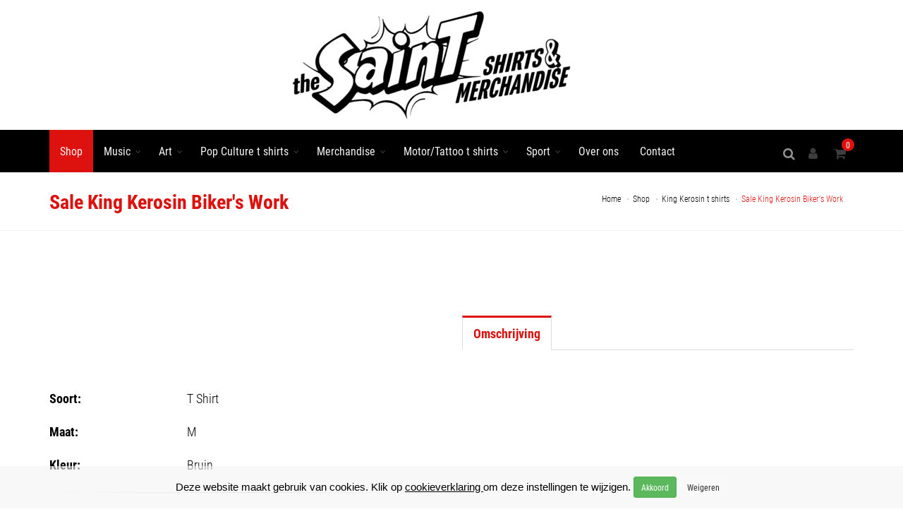

--- FILE ---
content_type: text/html;charset=UTF-8
request_url: https://thesaintshirts.nl/shop/king-kerosin/sale-king-kerosin-bikers-work
body_size: 18660
content:


<!DOCTYPE html>

<html lang="nl">
  <head>
		<meta charset="utf-8">
    <meta name="viewport" content="width=device-width, initial-scale=1, maximum-scale=1">
    <title>Sale King Kerosin Biker's Work | The SainT Shirts</title>
		<!-- Analytics / Tag Manager -->
		<link rel="dns-prefetch" href="https://www.googletagmanager.com">
		<link rel="preconnect" href="https://www.googletagmanager.com" crossorigin>

		<!-- YouTube embed + assets -->
		<link rel="dns-prefetch" href="https://www.youtube-nocookie.com">
		<link rel="preconnect" href="https://www.youtube-nocookie.com" crossorigin>
		<link rel="dns-prefetch" href="https://i.ytimg.com">
		<link rel="preconnect" href="https://i.ytimg.com" crossorigin>

		<!-- CDN’s (CSS/JS) -->
		<link rel="dns-prefetch" href="https://code.jquery.com">
		<link rel="preconnect" href="https://code.jquery.com" crossorigin>

		<link rel="dns-prefetch" href="https://maxcdn.bootstrapcdn.com">
		<link rel="preconnect" href="https://maxcdn.bootstrapcdn.com" crossorigin>

		<link rel="dns-prefetch" href="https://cdnjs.cloudflare.com">
		<link rel="preconnect" href="https://cdnjs.cloudflare.com" crossorigin>

    <script>
      window.dataLayer = window.dataLayer || [];
			function gtag(){dataLayer.push(arguments);}
			
			gtag('consent', 'default', {
				'ad_storage': 'denied',
				'ad_user_data': 'denied',
				'ad_personalization': 'denied',
				'analytics_storage': 'denied'
			});
			
    </script>
		<!-- Google Tag Manager --><script>(function(w,d,s,l,i){w[l]=w[l]||[];w[l].push({'gtm.start':new Date().getTime(),event:'gtm.js'});var f=d.getElementsByTagName(s)[0],j=d.createElement(s),dl=l!='dataLayer'?'&l='+l:'';j.async=true;j.src='https://www.googletagmanager.com/gtm.js?id='+i+dl;f.parentNode.insertBefore(j,f);})(window,document,'script','dataLayer','GTM-M5GL9BLT');</script><!-- End Google Tag Manager -->
			<meta name="robots" content="index,follow">
			
    <meta name="description" content="" />
    
		<meta http-equiv="X-UA-Compatible" content="IE=edge">
		
		<meta http-equiv="Content-Type" content="text/html;charset=utf-8" />
		<meta http-equiv="Content-Language" content="nl" />
		<meta http-equiv="content-style-type" content="text/css" />
		<meta http-equiv="content-script-type" content="text/javascript" />
		<meta http-equiv="language" content="nl" />
		<meta name="googlebot" content="noodp" />
		<meta name="reply-to" content="info@moune.nl" />
		<meta name="copyright" content="Copyright Moune 2019-2026" />
		<meta name="designer" content="F. Nauta/Moune Webdesign" />
		<meta name="publisher" content="Moune" />
		<meta name="Revisit-after" content="7 days" />
    
    <meta property="og:title" content="Sale King Kerosin Biker's Work | The SainT Shirts" /> 
    <meta property="og:description" content="Sale King Kerosin Biker's Work | The SainT Shirts" />
    <meta property="og:image" content="" />
    <meta property="og:url" content="https://thesaintshirts.nl/shop/king-kerosin/sale-king-kerosin-bikers-work" />
    
				<link rel="apple-touch-icon" sizes="180x180" href="/apple-touch-icon.png">
				<link rel="icon" type="image/png" sizes="32x32" href="/favicon-32x32.png">
				<link rel="icon" type="image/png" sizes="16x16" href="/favicon-16x16.png">
				<link rel="manifest" href="/site.webmanifest">
		
      <link rel="canonical" href="https://thesaintshirts.nl/shop/king-kerosin/sale-king-kerosin-bikers-work" />
      
		
		<link rel="preload" as="style" href="/sulver/css/begin.css" onload="this.rel='stylesheet'">
		<noscript><link rel="stylesheet" href="/sulver/css/begin.css"></noscript>
		
  </head>
  <body id="objectnr1267" class="soort29 enable-animation kleur" itemscope itemtype="http://schema.org/Webpage">
    <!-- Google Tag Manager (noscript) --><noscript><iframe src="https://www.googletagmanager.com/ns.html?id=GTM-M5GL9BLT" height="0" width="0" style="display:none;visibility:hidden"></iframe></noscript><!-- End Google Tag Manager (noscript) -->
		<div id="preloader">
			<div class="inner">
				<span class="loader"></span>
			</div>
		</div>
  <div id="cookieHolder" class=""><div id="cookie" class="container"><div class="row"><div class="col-xs-12 text-center"><form class="form-inline" id="cookieform" method="post"><input type="hidden" name="cookieopslaan" value="1" /><input type="hidden" id="analytics" name="analytics" value="aan" /><input type="hidden" id="marketing" name="marketing" value="aan" /><div class="form-group"><small><p>Deze website maakt gebruik van cookies. Klik op <a href="https://thesaintshirts.nl/cookieverklaring">cookieverklaring </a>om deze instellingen te wijzigen.</p></small></div>&nbsp;<input type="submit" class="btn btn-success btn-sm" value="Akkoord" alt="Akkoord" onclick="$('#cookieform').submit()" /> <input type="submit" class="btn btn-white btn-sm" value="Weigeren" alt="Weigeren" onclick="$('#marketing').val('uit');$('#analytics').val('uit');$('#cookieform').submit()" /></form></div></div></div></div>

<!-- wrapper -->
<div id="wrapper">
  
    <!-- Top Bar -->
    <div id="topBar">
			
				<div class="container">
					<div class="row">
						
						<meta itemprop="name" content="The SainT Shirts" />
						<div class="padding-15 text-center" itemprop="image" itemscope itemtype="http://schema.org/ImageObject">
							<a class="logo" href="/">
								<picture>
									
										<source srcset="/phpThumb/cache/500x154/the-saint-nieuw-header-v5-transparent-3669.webp 1x, /phpThumb/cache/1000x308/the-saint-nieuw-header-v5x2-transparent-3669.webp 2x" type="image/webp" />
										<source srcset="/phpThumb/cache/500x154/the-saint-nieuw-header-v5-transparent-3669.png 1x, /phpThumb/cache/1000x308/the-saint-nieuw-header-v5x2-transparent-3669.png 2x" type="image/png" />
										<img class="img-responsive" src="/phpThumb/cache/500x154/the-saint-nieuw-header-v5-transparent-3669.png" srcset="/phpThumb/cache/1000x308/the-saint-nieuw-header-v5x2-transparent-3669.png 2x" alt="the-saint-nieuw-header-v5" data-safe-defer-src itemprop="url" />
										
								</picture>
							</a>
						</div>
					</div>
				</div>
				
    </div>
    <!-- /Top Bar -->
    
    <div id="header" class="sticky header-sm clearfix">
		
		
    <!-- SEARCH HEADER -->
      <div class="search-box over-header">
        <a id="closeSearch" href="#" class="glyphicon glyphicon-remove"></a>

        <form action="https://thesaintshirts.nl/zoekresultaten" class="nomargin" method="get">
          <input type="text" class="form-control" name="q" placeholder="Zoek op" />
        </form>
      </div> 
      <!-- /SEARCH HEADER -->
    
      <!-- TOP NAV -->
      <header id="topNav">
        <div class="container">

          <!-- Mobile Menu Button -->
          <button class="btn btn-mobile pull-right" data-toggle="collapse" data-target=".nav-main-collapse">
            <i class="fa fa-bars"></i>
          </button>
          
          <!-- BUTTONS -->
          <ul class="pull-right nav nav-pills nav-second-main">
					
          <!-- SEARCH -->
          <li class="search">
            <a href="javascript:;">
              <i class="fa fa-search"></i>
            </a>
          </li>
          <!-- /SEARCH -->
            
                <li id="userlogin">
                  <a href="/" tabindex="-1" onclick="$('#loginshop').modal('toggle');return false;" title="Inloggen">
                    <i class="fa fa-user"></i> 
                  </a>
                </li>
                
              <!-- QUICK SHOP CART -->
              <li>
								
                <a href="/bestellen/winkelmand.asp">
                <span class="badge badge-default btn-xs badge-corner">0</span>
                <i class="fa fa-shopping-cart"></i> 
              </a>
              </li>
              <!-- /QUICK SHOP CART -->
              

          </ul>
          <!-- /BUTTONS -->
					
					
						<div class="navbar-collapse nav-main-collapse collapse submenu-color pull-left">
						<nav class="nav-main"><ul id="topMain" class="nav nav-pills nav-main"><li data-nr="94" class="active soort1 nochildren"><a href="/shop" class="" tabindex="-1" title="Shop">Shop</a></li><li data-nr="86" class="soort1 dropdown"><a href="/music" data-hover="dropdown" class="dropdown-toggle disabled" title="Music">Music</a><a href="#" class="toggle visible-xs-inline visible-sm-inline"><i class="fa fa-plus-square-o"></i></a><ul class="dropdown-menu"><li data-nr="10395" class="soort40 nochildren"><a href="/music/0-t-m-9" class="" tabindex="-1" title="">0 t/m 9</a></li><li data-nr="10396" class="soort40 nochildren"><a href="/music/a-t-m-c" class="" tabindex="-1" title="">A t/m C</a></li><li data-nr="10397" class="soort40 nochildren"><a href="/music/d-t-m-i" class="" tabindex="-1" title="">D t/m I</a></li><li data-nr="10398" class="soort40 nochildren"><a href="/music/j-t-m-n" class="" tabindex="-1" title="">J t/m N</a></li><li data-nr="10399" class="soort40 nochildren"><a href="/music/o-t-m-r" class="" tabindex="-1" title="">O t/m R</a></li><li data-nr="10400" class="soort40 nochildren"><a href="/music/s-t-m-z" class="" tabindex="-1" title="">S t/m Z</a></li><li data-nr="10401" class="soort40 nochildren"><a href="/music/into-the-grave" class="" tabindex="-1" title="Into The Grave t shirts">Into The Grave t shirts</a></li><li data-nr="10402" class="soort40 nochildren"><a href="/music/girly" class="" tabindex="-1" title="Girly shirt">Girly shirt</a></li><li data-nr="10403" class="soort40 dropdown"><a href="/music/lions-bands" data-hover="dropdown" class="dropdown-toggle disabled" title="">Lions Bands</a><a href="#" class="toggle visible-xs-inline visible-sm-inline"><i class="fa fa-plus-square-o"></i></a><ul class="dropdown-menu"><li data-nr="10404" class="soort40 nochildren"><a href="/music/lions-bands/bankrupt-boys" class="" tabindex="-1" title="">Bankrupt Boys</a></li><li data-nr="10405" class="soort40 nochildren"><a href="/music/lions-bands/hands-off" class="" tabindex="-1" title="">Hands Off</a></li><li data-nr="10406" class="soort40 nochildren"><a href="/music/lions-bands/cloudsurfers" class="" tabindex="-1" title="">Cloudsurfers</a></li><li data-nr="10407" class="soort40 nochildren"><a href="/music/lions-bands/joeys-midnight-club" class="" tabindex="-1" title="">Joey&#39;s Midnight Club</a></li><li data-nr="10408" class="soort40 nochildren"><a href="/music/lions-bands/vannelly" class="" tabindex="-1" title="">Vannelly</a></li><li data-nr="49247" class="soort40 nochildren"><a href="/categorie/49247/nl/bad_luck_baby" class="" tabindex="-1" title="">Bad Luck Baby</a></li><li data-nr="63247" class="soort40 nochildren"><a href="/categorie/63247/nl/fo_burbon" class="" tabindex="-1" title="">Fo Burbon</a></li></ul></li><li data-nr="10409" class="soort40 nochildren"><a href="/music/dokkem-open-air" class="" tabindex="-1" title="">Dokk&#39;em Open Air</a></li><li data-nr="10410" class="soort40 nochildren"><a href="/music/kids" class="" tabindex="-1" title="T-shirt kidswear">T-shirt kidswear</a></li><li data-nr="10411" class="soort40 nochildren"><a href="/music/rock-n-roll-in-friesland" class="" tabindex="-1" title="Rock N Roll in Friesland">Rock N Roll in Friesland</a></li><li data-nr="10412" class="soort40 nochildren"><a href="/music/grote-maten" class="" tabindex="-1" title="Grote maten t shirts">Grote maten t shirts</a></li></ul></li><li data-nr="68" class="soort40 dropdown"><a href="/art" data-hover="dropdown" class="dropdown-toggle disabled" title="Art">Art</a><a href="#" class="toggle visible-xs-inline visible-sm-inline"><i class="fa fa-plus-square-o"></i></a><ul class="dropdown-menu"><li data-nr="10413" class="soort40 dropdown"><a href="/art/lions-art" data-hover="dropdown" class="dropdown-toggle disabled" title="Lions Art">Lions Art</a><a href="#" class="toggle visible-xs-inline visible-sm-inline"><i class="fa fa-plus-square-o"></i></a><ul class="dropdown-menu"><li data-nr="10414" class="soort40 nochildren"><a href="/art/lions-art/claudia-hek" class="" tabindex="-1" title="Claudia Hek">Claudia Hek</a></li><li data-nr="10415" class="soort40 nochildren"><a href="/art/lions-art/kenny-douwenga" class="" tabindex="-1" title="Kenny Douwenga">Kenny Douwenga</a></li><li data-nr="10417" class="soort40 nochildren"><a href="/art/lions-art/pipsqueak-was-here-" class="" tabindex="-1" title="Pipsqueak Was Here !!!">Pipsqueak Was Here !!!</a></li><li data-nr="10418" class="soort40 nochildren"><a href="/art/lions-art/stefan-sloot" class="" tabindex="-1" title="Stefan Sloot">Stefan Sloot</a></li><li data-nr="10419" class="soort40 nochildren"><a href="/art/lions-art/teunis-spits-(future-relics)" class="" tabindex="-1" title="Teunis Spits (Future Relics)">Teunis Spits (Future Relics)</a></li><li data-nr="10420" class="soort40 nochildren"><a href="/art/lions-art/vincent-schiphorst" class="" tabindex="-1" title="Vincent Schiphorst">Vincent Schiphorst</a></li><li data-nr="10421" class="soort40 nochildren"><a href="/art/lions-art/wytse-sterk" class="" tabindex="-1" title="Wytse Sterk">Wytse Sterk</a></li><li data-nr="10422" class="soort40 nochildren"><a href="/art/lions-art/edward-kobus" class="" tabindex="-1" title="Edward Kobus">Edward Kobus</a></li><li data-nr="10423" class="soort40 nochildren"><a href="/art/lions-art/kasper-van-dijk" class="" tabindex="-1" title="Kasper van Dijk">Kasper van Dijk</a></li><li data-nr="10424" class="soort40 nochildren"><a href="/art/lions-art/bonny-dijkstra" class="" tabindex="-1" title="Bonny Dijkstra">Bonny Dijkstra</a></li><li data-nr="10425" class="soort40 nochildren"><a href="/art/lions-art/hans-dol" class="" tabindex="-1" title="Hans Dol">Hans Dol</a></li><li data-nr="10427" class="soort40 nochildren"><a href="/art/lions-art/henk-dillerop" class="" tabindex="-1" title="Henk Dillerop">Henk Dillerop</a></li><li data-nr="10428" class="soort40 nochildren"><a href="/art/lions-art/jeanet-beuker" class="" tabindex="-1" title="Jeanet Beuker">Jeanet Beuker</a></li><li data-nr="10429" class="soort40 nochildren"><a href="/art/lions-art/nick-twaalfhoven" class="" tabindex="-1" title="Nick Twaalfhoven">Nick Twaalfhoven</a></li><li data-nr="10430" class="soort40 nochildren"><a href="/art/lions-art/mudhoen" class="" tabindex="-1" title="Mudhoen">Mudhoen</a></li><li data-nr="10431" class="soort40 nochildren"><a href="/art/lions-art/reinier-knol" class="" tabindex="-1" title="">Reinier Knol</a></li><li data-nr="10433" class="soort40 nochildren"><a href="/art/lions-art/connie-harkema" class="" tabindex="-1" title="Connie Harkema">Connie Harkema</a></li><li data-nr="10434" class="soort40 nochildren"><a href="/art/lions-art/jaap-van-dijk" class="" tabindex="-1" title="Jaap van Dijk">Jaap van Dijk</a></li><li data-nr="10435" class="soort40 nochildren"><a href="/art/lions-art/esther-wijdeveld" class="" tabindex="-1" title="Esther Wijdeveld">Esther Wijdeveld</a></li><li data-nr="10436" class="soort40 nochildren"><a href="/art/lions-art/ger-de-groot" class="" tabindex="-1" title="Ger de Groot">Ger de Groot</a></li><li data-nr="10437" class="soort40 nochildren"><a href="/art/lions-art/hannah-van-der-heide" class="" tabindex="-1" title="Hannah van der Heide">Hannah van der Heide</a></li><li data-nr="10438" class="soort40 nochildren"><a href="/art/lions-art/charles-guthrie" class="" tabindex="-1" title="Charles Guthrie">Charles Guthrie</a></li><li data-nr="10439" class="soort40 nochildren"><a href="/art/lions-art/anke-wijnia" class="" tabindex="-1" title="Anke Wijnia">Anke Wijnia</a></li><li data-nr="10440" class="soort40 nochildren"><a href="/art/lions-art/hildartedame" class="" tabindex="-1" title="HildArtedame">HildArtedame</a></li><li data-nr="10441" class="soort40 nochildren"><a href="/art/lions-art/bettie-spits" class="" tabindex="-1" title="Bettie Spits">Bettie Spits</a></li><li data-nr="10442" class="soort40 nochildren"><a href="/art/lions-art/tessa-meerstra" class="" tabindex="-1" title="Tessa Meerstra">Tessa Meerstra</a></li><li data-nr="10443" class="soort40 nochildren"><a href="/art/lions-art/ilse-vos" class="" tabindex="-1" title="Ilse Vos">Ilse Vos</a></li><li data-nr="10444" class="soort40 nochildren"><a href="/art/lions-art/sterke-yerke" class="" tabindex="-1" title="Sterke Yerke">Sterke Yerke</a></li><li data-nr="10445" class="soort40 nochildren"><a href="/art/lions-art/sy-lance" class="" tabindex="-1" title="">Sy-Lance</a></li><li data-nr="10446" class="soort40 nochildren"><a href="/art/lions-art/carla-de-kievid" class="" tabindex="-1" title="Carla de Kievid">Carla de Kievid</a></li><li data-nr="25614" class="soort40 nochildren"><a href="/art/lions-art/cult-des-nacht" class="" tabindex="-1" title="Cult des Nacht">Cult des Nacht</a></li><li data-nr="51323" class="soort40 nochildren"><a href="/categorie/51323/nl/skelte_braaksma" class="" tabindex="-1" title="">Skelte Braaksma</a></li><li data-nr="52217" class="soort40 nochildren"><a href="/art/lions-art/writers-block-mural-art" class="" tabindex="-1" title="Writers Block Mural Art">Writers Block Mural Art</a></li></ul></li><li data-nr="10447" class="soort40 nochildren"><a href="/art/okimono" class="" tabindex="-1" title="Okimono t shirts">Okimono t shirts</a></li><li data-nr="10448" class="soort40 dropdown"><a href="/art/liger" data-hover="dropdown" class="dropdown-toggle disabled" title="Liger t shirts">Liger t shirts</a><a href="#" class="toggle visible-xs-inline visible-sm-inline"><i class="fa fa-plus-square-o"></i></a><ul class="dropdown-menu"><li data-nr="54465" class="soort40 nochildren"><a href="/art/liger/liger-x-t-shirts" class="" tabindex="-1" title="Liger x t shirts">Liger x t shirts</a></li></ul></li><li data-nr="10449" class="soort40 nochildren"><a href="/art/ekskwizit" class="" tabindex="-1" title="">Eks&#39;kwizit</a></li><li data-nr="10450" class="soort40 nochildren"><a href="/art/replica" class="" tabindex="-1" title="Replica t shirts">Replica t shirts</a></li><li data-nr="10451" class="soort40 dropdown"><a href="/art/lions-cafes" data-hover="dropdown" class="dropdown-toggle disabled" title="">Lions Cafe&#39;s</a><a href="#" class="toggle visible-xs-inline visible-sm-inline"><i class="fa fa-plus-square-o"></i></a><ul class="dropdown-menu"><li data-nr="10452" class="soort40 nochildren"><a href="/art/lions-cafes/de-scamele" class="" tabindex="-1" title="">De Scamele</a></li><li data-nr="10453" class="soort40 nochildren"><a href="/art/lions-cafes/luwt" class="" tabindex="-1" title="">Luwt</a></li><li data-nr="10454" class="soort40 nochildren"><a href="/art/lions-cafes/de-spoek" class="" tabindex="-1" title="">De Spoek</a></li><li data-nr="10455" class="soort40 nochildren"><a href="/art/lions-cafes/wolweze" class="" tabindex="-1" title="">Wolweze</a></li><li data-nr="10456" class="soort40 nochildren"><a href="/art/lions-cafes/scooters" class="" tabindex="-1" title="">Scooters</a></li></ul></li><li data-nr="10457" class="soort40 nochildren"><a href="/art/poeha" class="" tabindex="-1" title="Poeha t shirts">Poeha t shirts</a></li></ul></li><li data-nr="10377" class="soort40 dropdown"><a href="/pop-culture" data-hover="dropdown" class="dropdown-toggle disabled" title="Pop Culture t shirts">Pop Culture t shirts</a><a href="#" class="toggle visible-xs-inline visible-sm-inline"><i class="fa fa-plus-square-o"></i></a><ul class="dropdown-menu"><li data-nr="10378" class="soort40 nochildren"><a href="/pop-culture/films" class="" tabindex="-1" title="Film t shirts">Film t shirts</a></li><li data-nr="10379" class="soort40 nochildren"><a href="/pop-culture/games" class="" tabindex="-1" title="Games t shirts">Games t shirts</a></li><li data-nr="10380" class="soort40 nochildren"><a href="/pop-culture/tv-series" class="" tabindex="-1" title="TV Series t shirts">TV Series t shirts</a></li><li data-nr="10381" class="soort40 nochildren"><a href="/pop-culture/strips" class="" tabindex="-1" title="Strips t shirts">Strips t shirts</a></li><li data-nr="10382" class="soort40 nochildren"><a href="/pop-culture/superhelden" class="" tabindex="-1" title="Superhelden t shirts">Superhelden t shirts</a></li><li data-nr="10383" class="soort40 nochildren"><a href="/pop-culture/pop-culture-kids" class="" tabindex="-1" title="">Pop Culture Kids</a></li><li data-nr="10384" class="soort40 nochildren"><a href="/pop-culture/pop-culture-girly" class="" tabindex="-1" title="">Pop Culture Girly</a></li><li data-nr="10385" class="soort40 nochildren"><a href="/pop-culture/logoshirt" class="" tabindex="-1" title="Logoshirt t shirts">Logoshirt t shirts</a></li></ul></li><li data-nr="56" class="soort40 dropdown"><a href="/merchandise" data-hover="dropdown" class="dropdown-toggle disabled" title="Merchandise">Merchandise</a><a href="#" class="toggle visible-xs-inline visible-sm-inline"><i class="fa fa-plus-square-o"></i></a><ul class="dropdown-menu"><li data-nr="10458" class="soort40 nochildren"><a href="/merchandise/mokken-onderzetters" class="" tabindex="-1" title="Muziek mokken / Onderzetters">Muziek mokken / Onderzetters</a></li><li data-nr="10459" class="soort40 dropdown"><a href="/merchandise/posters" data-hover="dropdown" class="dropdown-toggle disabled" title="">Posters</a><a href="#" class="toggle visible-xs-inline visible-sm-inline"><i class="fa fa-plus-square-o"></i></a><ul class="dropdown-menu"><li data-nr="10460" class="soort40 nochildren"><a href="/merchandise/posters/canvas" class="" tabindex="-1" title="">Canvas</a></li><li data-nr="10461" class="soort40 nochildren"><a href="/merchandise/posters/collector-print" class="" tabindex="-1" title="">Collector Print</a></li><li data-nr="10462" class="soort40 nochildren"><a href="/merchandise/posters/wall-signs" class="" tabindex="-1" title="">Wall Signs</a></li></ul></li><li data-nr="10463" class="soort40 nochildren"><a href="/merchandise/deurmatten" class="" tabindex="-1" title="">Deurmatten</a></li><li data-nr="10464" class="soort40 dropdown"><a href="/merchandise/headwear-sokken" data-hover="dropdown" class="dropdown-toggle disabled" title="">Headwear / Sokken</a><a href="#" class="toggle visible-xs-inline visible-sm-inline"><i class="fa fa-plus-square-o"></i></a><ul class="dropdown-menu"><li data-nr="10465" class="soort40 nochildren"><a href="/merchandise/headwear-sokken/beanies" class="" tabindex="-1" title="Beanies">Beanies</a></li><li data-nr="10466" class="soort40 nochildren"><a href="/merchandise/headwear-sokken/caps" class="" tabindex="-1" title="Caps">Caps</a></li><li data-nr="10467" class="soort40 nochildren"><a href="/merchandise/headwear-sokken/sokken" class="" tabindex="-1" title="Muziek sokken">Muziek sokken</a></li><li data-nr="10468" class="soort40 nochildren"><a href="/merchandise/headwear-sokken/mondkapjes" class="" tabindex="-1" title="">Mondkapjes</a></li></ul></li><li data-nr="10469" class="soort40 nochildren"><a href="/merchandise/schrijfgerei-etuis-notitieboeken-stickers" class="" tabindex="-1" title="">Schrijfgerei / Etuis / Notitieboeken/Stickers</a></li><li data-nr="10470" class="soort40 nochildren"><a href="/merchandise/tassen" class="" tabindex="-1" title="">Tassen</a></li><li data-nr="10471" class="soort40 nochildren"><a href="/merchandise/buttons-koelkast-magneten-flesopeners" class="" tabindex="-1" title="Buttons / Koelkast Magneten / Flesopeners">Buttons / Koelkast Magneten / Flesopeners</a></li><li data-nr="10472" class="soort40 nochildren"><a href="/merchandise/patches" class="" tabindex="-1" title="Patches">Patches</a></li><li data-nr="10473" class="soort40 nochildren"><a href="/merchandise/sleutelhangers-pins-sieraden" class="" tabindex="-1" title="Muziek sleutelhangers / Pins / Sieraden">Muziek sleutelhangers / Pins / Sieraden</a></li><li data-nr="10474" class="soort40 nochildren"><a href="/merchandise/boeken-cd-vinyl" class="" tabindex="-1" title="">Boeken / CD/ Vinyl</a></li></ul></li><li data-nr="10475" class="soort40 dropdown"><a href="/motor-tattoo" data-hover="dropdown" class="dropdown-toggle disabled" title="Motor/Tattoo t shirts">Motor/Tattoo t shirts</a><a href="#" class="toggle visible-xs-inline visible-sm-inline"><i class="fa fa-plus-square-o"></i></a><ul class="dropdown-menu"><li data-nr="10476" class="soort40 nochildren"><a href="/motor-tattoo/addiction" class="" tabindex="-1" title="Addiction t shirts">Addiction t shirts</a></li><li data-nr="10477" class="soort40 nochildren"><a href="/motor-tattoo/king-kerosin" class="" tabindex="-1" title="King Kerosin t shirts">King Kerosin t shirts</a></li><li data-nr="10478" class="soort40 nochildren"><a href="/motor-tattoo/spiral-alchemy" class="" tabindex="-1" title="Spiral / Alchemy t shirts">Spiral / Alchemy t shirts</a></li><li data-nr="10479" class="soort40 nochildren"><a href="/motor-tattoo/yakuza" class="" tabindex="-1" title="Yakuza t shirts">Yakuza t shirts</a></li><li data-nr="10480" class="soort40 nochildren"><a href="/motor-tattoo/annex-lowbrow-black-market-art-company" class="" tabindex="-1" title="Annex / Lowbrow / Black Market Art Company">Annex / Lowbrow / Black Market Art Company</a></li><li data-nr="10481" class="soort40 nochildren"><a href="/motor-tattoo/killstar" class="" tabindex="-1" title="Killstar t shirts">Killstar t shirts</a></li><li data-nr="10482" class="soort40 nochildren"><a href="/motor-tattoo/akumu-ink" class="" tabindex="-1" title="Akumu Ink t shirts">Akumu Ink t shirts</a></li><li data-nr="10483" class="soort40 nochildren"><a href="/motor-tattoo/rumble-59" class="" tabindex="-1" title="Rumble 59 t shirts">Rumble 59 t shirts</a></li></ul></li><li data-nr="10386" class="soort40 dropdown"><a href="/sport" data-hover="dropdown" class="dropdown-toggle disabled" title="Sport">Sport</a><a href="#" class="toggle visible-xs-inline visible-sm-inline"><i class="fa fa-plus-square-o"></i></a><ul class="dropdown-menu"><li data-nr="10387" class="soort40 nochildren"><a href="/sport/voetbal" class="" tabindex="-1" title="Voetbal">Voetbal</a></li><li data-nr="10388" class="soort40 nochildren"><a href="/sport/nba" class="" tabindex="-1" title="NBA t shirts">NBA t shirts</a></li><li data-nr="10389" class="soort40 nochildren"><a href="/sport/nfl" class="" tabindex="-1" title="NFL t shirts">NFL t shirts</a></li><li data-nr="10390" class="soort40 nochildren"><a href="/sport/mlb" class="" tabindex="-1" title="MLB t shirts">MLB t shirts</a></li><li data-nr="10392" class="soort40 nochildren"><a href="/sport/nhl" class="" tabindex="-1" title="NHL t shirts">NHL t shirts</a></li><li data-nr="10393" class="soort40 nochildren"><a href="/sport/wielrennen" class="" tabindex="-1" title="Wielrennen t shirts">Wielrennen t shirts</a></li><li data-nr="10394" class="soort40 nochildren"><a href="/sport/college" class="" tabindex="-1" title="College t shirts">College t shirts</a></li><li data-nr="10391" class="soort40 nochildren"><a href="/sport/andere-sporten" class="" tabindex="-1" title="">Andere Sporten</a></li></ul></li><li data-nr="85" class="soort1 nochildren"><a href="/over-ons" class="" tabindex="-1" title="Over ons">Over ons</a></li><li data-nr="11718" class="soort27 nochildren"><a href="/contact" class="" tabindex="-1" title="Contact">Contact</a></li></ul></nav>
          </div>
					
        </div>
      </header>
    </div>
    
      <!-- 
        PAGE HEADER 
        
        CLASSES:
          .page-header-xs	= 20px margins
          .page-header-md	= 50px margins
          .page-header-lg	= 80px margins
          .page-header-xlg= 130px margins
          .dark		= dark page header
          .light		= light page header
      -->
      <article>
          <section class="page-header page-header-xs">
            <div class="container">
              <ol class="breadcrumb" itemscope itemtype="https://schema.org/BreadcrumbList">
  
      <li itemprop="itemListElement" itemscope itemtype="https://schema.org/ListItem"><a itemprop="item" itemtype="http://schema.org/Webpage" href="https://thesaintshirts.nl" title="Home"><span itemprop="name">Home</span></a><meta itemprop="position" content="1" /></li>
      
      <li itemprop="itemListElement" itemscope itemtype="https://schema.org/ListItem"><a itemprop="item" itemtype="http://schema.org/Webpage" href="https://thesaintshirts.nl/shop" title="Shop"><span itemprop="name">Shop</span></a><meta itemprop="position" content="2" /></li>
      
      <li itemprop="itemListElement" itemscope itemtype="https://schema.org/ListItem"><a itemprop="item" itemtype="http://schema.org/Webpage" href="https://thesaintshirts.nl/shop/king-kerosin" title="King Kerosin t shirts"><span itemprop="name">King Kerosin t shirts</span></a><meta itemprop="position" content="3" /></li>
      
  <li class="active" itemprop="itemListElement" itemscope itemtype="https://schema.org/ListItem"><span itemprop="name">Sale King Kerosin Biker's Work</span><meta itemprop="position" content="4" /></li>
</ol>
							
              <h1 class="h1titel" itemprop="name">Sale King Kerosin Biker's Work</h1>              
              
            </div>
          </section>
          
<section>
  <div class="container">
    <div class="row">
      
        <!-- RIGHT -->
        <div class="col-xs-12">
          <div class="row">
            <!-- IMAGE -->
            <div class="col-lg-6 col-md-6 col-sm-6">
              
            </div>
            <!-- /IMAGE -->
        
            <!-- ITEM DESC -->
            <div class="col-lg-6 col-md-6 col-sm-6">
              
							<ul id="myTab" class="nav nav-tabs nav-top-border margin-top-80" role="tablist">
								<li role="presentation" class="active"><a href="#omschrijving" role="tab" data-toggle="tab">Omschrijving</a></li>
								
							</ul>
							<div class="tab-content padding-top-20">
							 <!-- DESCRIPTION -->
								<div role="tabpanel" class="tab-pane fade in active" id="omschrijving" itemprop="description">
									
								</div>
								
								<!-- SPECIFICATIONS -->
								
								<!--  Reviews -->
								
							</div>
							
						</div>
						<div class="col-lg-6 col-md-6 col-sm-12">
              <!-- FORM -->
              <form id="formProduct" class="clearfix form-horizontal" method="post" onsubmit="if($('#bestellen').val() == 0 && $('#offerte').val() == 0) return false;">
                <div id="metaform">
                  <meta itemprop="productID" content="1267" />
                    
                          <div class="form-group input-group-xs">
                            <label for="" class="col-xs-4 text-left">Soort:</label>
                            <div class="col-xs-8"><p>T Shirt</p></div>
                          </div>
                          
                          <div class="form-group input-group-xs">
                            <label for="" class="col-xs-4 text-left">Maat:</label>
                            <div class="col-xs-8"><p>M</p></div>
                          </div>
                          
                          <div class="form-group input-group-xs">
                            <label for="" class="col-xs-4 text-left">Kleur:</label>
                            <div class="col-xs-8"><p>Bruin</p></div>
                          </div>
                          
                  </div>
                  <hr>
                  
                <script>
                  
                    function adjustPrice()
                    {
                      var basisprijs = 0;
                      var basisprijs_o = 0;
                      var cbvalue;
                      $('input:checkbox[name=meerprijs_o]:checked').each(function() {
                        cbvalue = $(this).val();
                        basisprijs_o += parseFloat(cbvalue.split('|')[1]);
                      });
                      prijs = basisprijs + basisprijs_o;
                      $('#prijs').html(addPoint(((prijs).toFixed(2)).replace('.',',')));
                    }
                    
                  function addPoint(nStr)
                  {
                    nStr += '';
                    x = nStr.split(',');
                    x1 = x[0];
                    x2 = x.length > 1 ? ',' + x[1] : '';
                    var rgx = /(\d+)(\d{3})/;
                    while (rgx.test(x1)) {
                      x1 = x1.replace(rgx, '$1' + '.' + '$2');
                    }
                    return x1 + x2;
                  }
                </script>
              <!-- Share -->
              <div class="pull-right">
              </div>
              <!-- /Share -->
              
            </div>
            <!-- /ITEM DESC -->

          </div>
          
        </div>
        
    </div>
  </div>
</section>

      </article>
      
   
		<footer id="footer">
			
					<div class="container">
						<div class="row">
							
							<div class="spaced col-md-3 col-sm-4">

								<!-- Footer Logo -->
								
									<picture>
										
											<source srcset="/phpThumb/cache/400x298/the-saint-nieuw-footer-transparent-11298.webp" type="image/webp" />
											<source srcset="/phpThumb/cache/400x298/the-saint-nieuw-footer-transparent-11298.png" type="image/png" />
											<img class="img-responsive" src="/phpThumb/cache/400x298/the-saint-nieuw-footer-transparent-11298.png" alt="the-saint-nieuw-footer" data-safe-defer-src />
											
									</picture>
									<p>The SainT<br />Sint Jacobsstraat 16<br />8911 HV Leeuwarden<br /><a href="tel:+31582893172">058-2893172</a><br /><a href="mailto:info@thesaintshirts.nl">info@thesaintshirts.nl</a></p>
							</div>
							
							<div class="col-md-9 col-sm-8"><div class="row"><div class="col-sm-4 col-xs-12"><h4 id="naam_26">Muziek</h4> <ul class="list-unstyled"><li><a class="block" href="/music/a-t-m-c" title="A t/m C">A t/m C</a></li><li><a class="block" href="/music/d-t-m-i" title="D t/m I">D t/m I</a></li><li><a class="block" href="/music/j-t-m-n" title="J t/m N">J t/m N</a></li><li><a class="block" href="/music/o-t-m-r" title="O t/m R">O t/m R</a></li><li><a class="block" href="/music/s-t-m-z" title="S t/m Z">S t/m Z</a></li></ul></div><div class="col-sm-4 col-xs-12"><h4 id="naam_58322">Populair</h4> <ul class="list-unstyled"><li><a class="block" href="/shop/eminem" title="Eminem t shirts">Eminem t shirts</a></li><li><a class="block" href="/shop/billie-eilish" title="Billie Eilish t shirts">Billie Eilish t shirts</a></li><li><a class="block" href="/shop/guns-n-roses" title="Guns N Roses t shirts">Guns N Roses t shirts</a></li><li><a class="block" href="/shop/metallica" title="Metallica t shirts">Metallica t shirts</a></li><li><a class="block" href="/shop/ac-dc" title="AC/DC t shirts">AC/DC t shirts</a></li></ul></div><div class="col-sm-4 col-xs-12"><h4 id="naam_27">Keuze uit</h4> <ul class="list-unstyled"><li><a class="block" href="/music" title="Music">Music</a></li><li><a class="block" href="/art" title="Art">Art</a></li><li><a class="block" href="/pop-culture" title="Pop Culture t shirts">Pop Culture t shirts</a></li><li><a class="block" href="/merchandise" title="Merchandise">Merchandise</a></li><li><a class="block" href="/motor-tattoo" title="Motor/Tattoo t shirts">Motor/Tattoo t shirts</a></li><li><a class="block" href="/sport" title="Sport">Sport</a></li></ul></div><div class="col-sm-4 col-xs-12"><h4 id="naam_81">Klantenservice</h4> <ul class="list-unstyled"><li><a class="block" href="/levertijd" title="Levertijd">Levertijd</a></li><li><a class="block" href="/verzendkosten" title="Verzendkosten">Verzendkosten</a></li><li><a class="block" href="/retourneren" title="Retourneren">Retourneren</a></li><li><a class="block" href="/ruilen" title="Ruilen">Ruilen</a></li><li><a class="block" href="/klachten" title="Klachten">Klachten</a></li><li><a class="block" href="/algemene-voorwaarden" title="Algemene voorwaarden">Algemene voorwaarden</a></li><li><a class="block" href="/privacy" title="Privacyverklaring">Privacyverklaring</a></li><li><a class="block" href="/news" title="News">News</a></li></ul></div></div></div>
						</div>
					</div>
					
        <div class="copyright">
          <div class="container"> 
            &copy; The SainT Shirts&nbsp;2026<p>| <a href="https://moune.nl" target="_blank" title="Moune Reclame &amp; Webdesign">Moune Reclame &amp; Webdesign</a></p>
              <a href="/" onclick="$('#login').modal('toggle');return false;" title="Inloggen"><i class="fa fa-sign-in"></i></a>
              
          </div>
        </div>

      </footer>
    </div>
    <!-- /wrapper -->
    
	
		<a href="#" id="toTop" class=""></a>
		
		
	<link href="https://thesaintshirts.nl/sulver/assets/plugins/bootstrap/css/bootstrap.min.css?v=1" rel="stylesheet" type="text/css" />
  <link href="https://thesaintshirts.nl/sulver/assets/plugins/slider.swiper/dist/css/swiper.min.css" rel="stylesheet" type="text/css" />    
  <link href="https://thesaintshirts.nl/sulver/assets/css/essentials.css?v=3.5" rel="stylesheet" type="text/css" />
  <link rel="preload" as="style" href="https://thesaintshirts.nl/sulver/assets/css/layout.css" onload="this.rel='stylesheet'">
	<noscript><link rel="stylesheet" href="https://thesaintshirts.nl/sulver/assets/css/layout.css"></noscript>
  <link href="https://thesaintshirts.nl/sulver/assets/css/header-1.css" rel="stylesheet" type="text/css" />
  <link href="https://thesaintshirts.nl/sulver/assets/css/layout-shop.css?v=1" rel="stylesheet" type="text/css" />
  <link type="text/css" rel="stylesheet" href="https://cdnjs.cloudflare.com/ajax/libs/lightgallery/1.3.9/css/lightgallery.min.css" />
  <link type="text/css" rel="stylesheet" href="https://maxcdn.bootstrapcdn.com/font-awesome/4.7.0/css/font-awesome.min.css" />
  <link href="https://thesaintshirts.nl/sulver/css/styles.css?v=3.78" rel="stylesheet" type="text/css" />
	
		<link href="https://thesaintshirts.nl/phpThumb/cache/color.css?v=1768552444" rel="stylesheet" type="text/css" />
		
  <link href="https://thesaintshirts.nl/sulver/plugins/datatables/datatables.min.css" rel="stylesheet" type="text/css" />
	<link href="https://thesaintshirts.nl/sulver/assets/plugins/twentytwenty/css/twentytwenty.css" rel="stylesheet" type="text/css" />
  

  <link href="https://thesaintshirts.nl/phpThumb/cache/eigen.css?v=1768552444" rel="stylesheet" type="text/css" />
  
<!-- JAVASCRIPT FILES -->
<script type="text/javascript">var plugin_path = 'https://thesaintshirts.nl/sulver/assets/plugins/';</script>

<script type="text/javascript" src="https://thesaintshirts.nl/sulver/assets/plugins/jquery/jquery-2.2.3.min.js"></script>
<script type="text/javascript" src="https://code.jquery.com/ui/1.12.1/jquery-ui.min.js"></script>
<script type="text/javascript" src="https://thesaintshirts.nl/sulver/assets/js/scripts.js?v=3.4"></script>
		
<script type="text/javascript" src="https://thesaintshirts.nl/sulver/js/blazy.min.js"></script>
<script type="text/javascript" src="https://thesaintshirts.nl/sulver/js/js.cookie.js"></script>

<script type="text/javascript" src="https://thesaintshirts.nl/sulver/js/myscript.js?v=5.34"></script>
<script type="text/javascript" src="https://thesaintshirts.nl/sulver/js/safe-defer.min.js"></script>
<script type="text/javascript" src="https://thesaintshirts.nl/js/translations.js"></script>

<script>
  (function(){
    safeDefer.deferAll();
  })();
  function gebeurtenis(event, categorie, label, waarde)
  {
    if (typeof gtag === "function")
      gtag ('event', event, {'event_category': categorie,'event_label': label, 'value': waarde})
  }
</script>


		<div class="modal fade" id="login" tabindex="-1" role="dialog" aria-labelledby="myModalLabel2" aria-hidden="true">
		  <div class="modal-dialog">
			<div class="modal-content">
			  <div class="modal-header">
				<button type="button" class="close" data-dismiss="modal"><span aria-hidden="true">&times;</span><span class="sr-only">Sluiten</span></button>
				<h4 class="modal-title" id="myModalLabel2">Inloggen</h4>
			  </div>
			  <div class="modal-body">
					<form action="#" method="post" role="form" class="loginform sky-form boxed noborder" autocomplete="off">            
						<fieldset class="nomargin">
							<label class="input margin-bottom-10">
								<i class="ico-append fa fa-user"></i>
								<input required type="text" name="username" placeholder="Gebruikersnaam">
							</label>
						
							<label class="input margin-bottom-10">
								<i class="ico-append fa fa-eye" onclick="togglePassword($(this).parent());"></i>
								<input required type="password" name="password" placeholder="Wachtwoord">
							</label>
						</fieldset>

						<footer>
							<input type="hidden" name="loginform" value="editor" />
							<input type="hidden" name="actie" value="login" />
							<button type="submit" class="btn btn-primary pull-right"><i class="fa fa-check"></i> Inloggen</button>
						</footer>
					</form>
			  </div>
			</div>
		  </div>
		</div>
		
			<div class="modal fade" id="loginshop" tabindex="-1" role="dialog" aria-labelledby="myModalLabel3" aria-hidden="true">
				<div class="modal-dialog">
					<div class="modal-content">
						<div class="modal-header">
							<button type="button" class="close" data-dismiss="modal"><span aria-hidden="true">&times;</span><span class="sr-only">Sluiten</span></button>
							<h4 class="modal-title" id="myModalLabel3">Inloggen</h4>
						</div>
						<div class="modal-body">
							<form action="#" method="post" role="form" class="loginform sky-form boxed noborder" autocomplete="off">            
								<fieldset class="nomargin">
									<label class="input margin-bottom-10">
										<i class="ico-append fa fa-envelope"></i>
										<input required type="text" name="username" placeholder="Gebruikersnaam">
									</label>
								
									<label class="input margin-bottom-10">
										<i class="ico-append fa fa-eye" onclick="togglePassword($(this).parent());"></i>
										<input required type="password" name="password" placeholder="Wachtwoord">
									</label>
								</fieldset>

								<footer>
									<a href="/wachtwoordvergeten" title="wachtwoord vergeten">Wachtwoord vergeten</a>
									<input type="hidden" name="loginform" value="shop" />
									<input type="hidden" name="actie" value="login" />
									<button type="submit" class="btn btn-primary pull-right"><i class="fa fa-check"></i> Inloggen</button>
								</footer>
							</form>
						</div>
					</div>
				</div>
			</div>
			
		<!-- NicePopup / Bootstrap 3 -->
		<div class="modal fade" id="nicePopupModal" tabindex="-1" role="dialog" aria-labelledby="nicePopupTitle">
			<div class="modal-dialog modal-lg" role="document">
				<div class="modal-content" style="border-radius:6px; overflow:hidden;">
					<div class="modal-header">
						<button type="button" class="close" data-dismiss="modal" aria-label="Sluiten"><span aria-hidden="true">&times;</span></button>
						<h4 class="modal-title" id="nicePopupTitle">Voorbeeld</h4>
					</div>
					<div id="nicePopupBody" class="modal-body" style="padding:0; background:#fafafa; min-height:50vh; display:flex; align-items:center; justify-content:center;"></div>
					<div id="nicePopupFooter" class="modal-footer" style="display:none;">
						<button type="button" class="btn btn-default" id="nicePopupOpenNew">Open in nieuw tabblad</button>
					</div>
				</div>
			</div>
		</div>

	
		<div class="modal fade" id="mymodal" tabindex="-1" role="dialog">
			<div class="modal-dialog" role="document">
				<div class="modal-content">
					<div class="modal-header">
						<button type="button" class="close" data-dismiss="modal" aria-label="Close"><span aria-hidden="true">&times;</span></button>
						<h4 class="modal-title"></h4>
					</div>
					<div class="modal-body">
					</div>
				</div><!-- /.modal-content -->
			</div><!-- /.modal-dialog -->
		</div><!-- /.modal -->
    
  </body>
</html>


--- FILE ---
content_type: application/javascript; charset=utf-8; Charset=utf-8
request_url: https://thesaintshirts.nl/js/translations.js
body_size: 1317
content:
window.translations = {
    "  Lees verder >>": "  Lees verder >>",
    " Dit is een afgeschermde pagina": " Dit is een afgeschermde pagina",
    " Er is iets fout gegaan met het versturen van het formulier": " Er is iets fout gegaan met het versturen van het formulier",
    " Het formulier is verzonden": " Het formulier is verzonden",
    " Zoeken": " Zoeken",
    "<strong>Gratis verzending</strong> in {land} bij besteding vanaf {vanaf}.": "<strong>Gratis verzending</strong> in {land} bij besteding vanaf {vanaf}.",
    "<strong>Let op</strong> Dit product wordt voor je besteld en heeft een langere levertijd.": "<strong>Let op</strong> Dit product wordt voor je besteld en heeft een langere levertijd.",
    "<strong>Let op</strong> Dit product wordt voor je besteld. Hierdoor is de levertijd 3 weken, maar je ontvangt wel 15% korting :)": "<strong>Let op</strong> Dit product wordt voor je besteld. Hierdoor is de levertijd 3 weken, maar je ontvangt wel 15% korting :)",
    "Aantal": "Aantal",
    "Aantal:": "Aantal:",
    "Advies verkoopprijs": "Advies verkoopprijs",
    "Adviesprijs": "Adviesprijs",
    "Akkoord": "Akkoord",
    "Artikel": "Artikel",
    "Artikelcode": "Artikelcode",
    "Belgie": "Belgie",
    "Bereken": "Bereken",
    "Bestel": "Bestel",
    "Bijpassende artikelen:": "Bijpassende artikelen:",
    "Cookies accepteren": "Cookies accepteren",
    "Datum": "Datum",
    "De ingevoerde gegevens zijn niet correct": "De ingevoerde gegevens zijn niet correct",
    "Dit is een afgeschermde pagina": "Dit is een afgeschermde pagina",
    "Dit product is niet meer op voorraad": "Dit product is niet meer op voorraad",
    "Duitsland": "Duitsland",
    "Eigenschap": "Eigenschap",
    "Er is iets fout gegaan met het versturen van het formulier": "Er is iets fout gegaan met het versturen van het formulier",
    "Gebruikersnaam": "Gebruikersnaam",
    "Het formulier is verzonden": "Het formulier is verzonden",
    "Het inloggen is niet gelukt": "Het inloggen is niet gelukt",
    "Het opslaan is gelukt": "Het opslaan is gelukt",
    "Het opslaan is gelukt!": "Het opslaan is gelukt!",
    "Het opslaan is niet gelukt": "Het opslaan is niet gelukt",
    "Het product is niet toegevoegd": "Het product is niet toegevoegd",
    "Het product is niet verwijderd": "Het product is niet verwijderd",
    "Het product is toegevoegd": "Het product is toegevoegd",
    "Het product is verwijderd": "Het product is verwijderd",
    "Inkoopprijs": "Inkoopprijs",
    "Inloggen": "Inloggen",
    "Je bent succesvol ingelogd": "Je bent succesvol ingelogd",
    "Je bent uitgelogd": "Je bent uitgelogd",
    "Je hebt gezocht op": "Je hebt gezocht op",
    "Je hebt nog geen producten in je winkelmand": "Je hebt nog geen producten in je winkelmand",
    "Kortingscode": "Kortingscode",
    "Langere levertijd": "<strong>Let op</strong> Dit product wordt voor je besteld en heeft een langere levertijd.",
    "Langere levertijd korting": "<strong>Let op</strong> Dit product wordt voor je besteld. Hierdoor is de levertijd 3 weken, maar je ontvangt wel 15% korting :)",
    "Lees verder >>": "Lees verder >>",
    "Let op: dit product wordt niet verstuurd en kan alleen worden afgehaald": "Let op: dit product wordt niet verstuurd en kan alleen worden afgehaald",
    "Naam": "Naam",
    "Nederland": "Nederland",
    "Niet meer op voorraad": "Niet meer op voorraad",
    "Offerte aanvraag": "Offerte aanvraag",
    "Omschrijving": "Omschrijving",
    "Prijs": "Prijs",
    "prijs:": "prijs:",
    "Relevantie": "Relevantie",
    "Sluiten": "Sluiten",
    "Specificaties": "Specificaties",
    "Stap 1": "Stap 1",
    "Stap 2": "Stap 2",
    "Stap 3": "Stap 3",
    "Subtotaal": "Subtotaal",
    "Terug naar": "Terug naar",
    "Toon": "Toon",
    "Totaal": "Totaal",
    "U heeft nog geen product geselecteerd": "U heeft nog geen product geselecteerd",
    "Uitloggen": "Uitloggen",
    "Uw zoekopdracht heeft geen resultaten opgeleverd": "Uw zoekopdracht heeft geen resultaten opgeleverd",
    "Veelgestelde vragen": "Veelgestelde vragen",
    "Verder met bestellen": "Verder met bestellen",
    "Verstuur": "Verstuur",
    "Verzendkosten": "Verzendkosten",
    "Volgende pagina": "Volgende pagina",
    "Vorige pagina": "Vorige pagina",
    "Vul het land van verzending in om uw verzendkosten te bepalen.": "Vul het land van verzending in om uw verzendkosten te bepalen.",
    "Vul hier het aantal personen in": "Vul hier het aantal personen in",
    "Vul hier uw kortingscode in.": "Vul hier uw kortingscode in.",
    "Waarde": "Waarde",
    "Wachtwoord": "Wachtwoord",
    "Weigeren": "Weigeren",
    "Winkelwagen is leeg": "Winkelwagen is leeg",
    "Zoek op...": "Zoek op..."
};

function tlt(key) {
    if (!window.translations || typeof window.translations !== 'object') return key;
    return window.translations[key] || key;
}


--- FILE ---
content_type: application/javascript
request_url: https://thesaintshirts.nl/sulver/js/safe-defer.min.js
body_size: 243
content:
var safeDefer={srcDeferAttribute:"data-safe-defer-src",styleDeferAttribute:"data-safe-defer-style",classDeferAttribute:"data-safe-defer-class",srcBackingAttribute:"data-safe-deferred-src",imagePlaceholder:"[data-uri]",debugMode:!1,deferAll:function(){this.deferSources(),this.deferClasses(),this.deferStyles()},deferSources:function(){for(var e="*["+this.srcDeferAttribute+"]",t=document.querySelectorAll(e),r=0;r<t.length;r++){var s=t[r],i=s.getAttribute("src");this.debugMode&&console.log("Deferring Source: "+i),!s.complete&&(s.setAttribute(this.srcBackingAttribute,i),s.setAttribute("src",this.imagePlaceholder)),s.removeAttribute(this.srcDeferAttribute)}},deferClasses:function(){for(var e="*["+this.classDeferAttribute+"]",t=document.querySelectorAll(e),r=0;r<t.length;r++){var s=t[r];s.getAttribute(this.classDeferAttribute).split(" ").forEach(function(e){this.debugMode&&console.log("Deferring Class: "+e),s.classList.remove(e)})}},deferStyles:function(){for(var e="*["+this.styleDeferAttribute+"]",t=document.querySelectorAll(e),r=0;r<t.length;r++){var s=t[r],i=s.getAttribute("style");this.debugMode&&console.log("Deferring Style: "+i),s.setAttribute(this.styleDeferAttribute,i),s.setAttribute("style","")}},loadAllDeferred:function(){this.loadDeferredClasses(),this.loadDeferredSources(),this.loadDeferredStyles()},loadDeferredSources:function(){for(var e="*["+this.srcBackingAttribute+"]",t=document.querySelectorAll(e),r=0;r<t.length;r++){var s=t[r],i=s.getAttribute(this.srcBackingAttribute);this.debugMode&&console.log("Loading Source: "+i),s.setAttribute("src",i),s.removeAttribute(this.srcBackingAttribute)}},loadDeferredClasses:function(){for(var e="*["+this.classDeferAttribute+"]",t=document.querySelectorAll(e),r=0;r<t.length;r++){var s=t[r];s.getAttribute(this.classDeferAttribute).split(" ").forEach(function(e){this.debugMode&&console.log("Appending Class: "+e),s.classList.add(e)}),s.removeAttribute(this.classDeferAttribute)}},loadDeferredStyles:function(){for(var e="*["+this.styleDeferAttribute+"]",t=document.querySelectorAll(e),r=0;r<t.length;r++){var s=t[r],i=s.getAttribute(this.styleDeferAttribute);this.debugMode&&console.log("Setting Style: "+i),s.setAttribute("style",i),s.removeAttribute(this.styleDeferAttribute)}}};window.addEventListener("load",function(){safeDefer.debugMode&&console.log("Page load complete!"),safeDefer.loadAllDeferred()},!1);